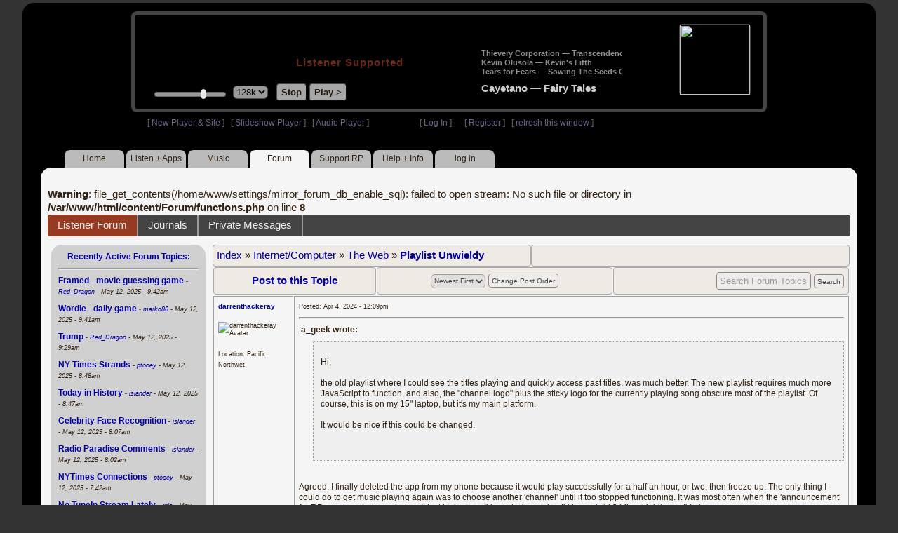

--- FILE ---
content_type: text/html; charset=UTF-8
request_url: https://www3.radioparadise.com/rp3.php?name=Forums&file=showtopic&topic_id=26423&x=3981817
body_size: 8967
content:
<!DOCTYPE HTML PUBLIC "-//W3C//DTD HTML 4.01//EN" "http://www.w3.org/TR/html4/strict.dtd">
<html>
<head>
<meta http-equiv="content-type" content="text/html; charset=UTF-8" />
<title>Listener Forum - Radio Paradise - eclectic commercial free Internet radio</title>
<meta name="description" content="Modern & classic rock, electronica, world music & more - picked & mixed by real humans - highest quality sound with no subscription fees or ads.">
<meta name="keywords" content="radio, rock, progressive, FM, DJ, HD, music, free, free-form, freeform, high fidelity, high bitrate, 320k, 192k, high resolution, 24bit, 24 bit, commercial-free">
<meta name="ROBOTS" content="ALL">
<meta name="REVISIT-AFTER" content="10 DAYS">
<meta name="distribution" content="global">
<meta http-equiv="EXPIRES" content="0">
<meta name="AUTHOR" content="Radioparadise.com">
<meta name="COPYRIGHT" content="Copyright (c) 1999-2018 by radioparadise.com">
<meta property="og:image" content="http://graphics.radioparadise.com/graphics/fb_logo.png">
<meta property="og:image:width" content="1200">
<meta property="og:image:height" content="630">
<meta property="og:title" content="Radio Paradise">
<meta property="og:description" content="Modern & classic rock, electronica, world music & more - picked & mixed by real humans - high quality sound with no subscription fees or ads.">
<link rel="stylesheet" href="https://cdnjs.cloudflare.com/ajax/libs/font-awesome/4.4.0/css/font-awesome.min.css">
<link rel="stylesheet" href="//code.jquery.com/ui/1.12.0/themes/ui-darkness/jquery-ui.css">
<link rel="stylesheet" href="css/rp3.css?version=1769905019" type="text/css">
<link rel="stylesheet" href="css/rp2-3.css?version=1769905019" type="text/css">
<link rel="stylesheet" type="text/css" href="css/sweetalert.css">
<link rel="stylesheet" type="text/css" href="css/swal-forms.css">
<script src="https://code.jquery.com/jquery-1.12.4.js"></script>
<script src="https://code.jquery.com/ui/1.12.0/jquery-ui.js"></script>
<script src="scripts/sweetalert.min.js"></script>
<script src="scripts/swal-forms.js"></script>
<script src="scripts/rp2-x.js?version=1769905019"></script>
<link type="text/css" href="scripts/themes/base/jquery.ui.all.css?version=1.61" rel="stylesheet" />
<script type="text/javascript" src="scripts/ui/jquery.ui.core.js"></script>
<script type="text/javascript" src="scripts/ui/jquery.ui.widget.js"></script>
<script type="text/javascript" src="scripts/ui/jquery.ui.mouse.js"></script>
<script type="text/javascript" src="scripts/ui/jquery.ui.slider.js"></script>

<style>#container{width:95%;max-width:1240px;min-width:940px;}#login{margin-right: 160px;}</style>
<style type="text/css">.ui-slider-horizontal .ui-state-default { height: 12px; width: 6px; }</style>

<script type="text/javascript">
	function setCookie(c_name, value, sec){
		var date = new Date();
		date.setTime(date.getTime() + sec * 1000);
		var c_value=escape(value) + ((sec == null) ? "" : "; expires=" + date.toUTCString() + "; domain=.radioparadise.com; path=/");
		document.cookie = c_name + "=" + c_value;
	}
	
	function readCookie(name) {
		var nameEQ = name + "=";
		var ca = document.cookie.split(';');
		for(var i=0;i < ca.length;i++) {
			var c = ca[i];
			while (c.charAt(0)==' ') c = c.substring(1,c.length);
			if (c.indexOf(nameEQ) == 0) return c.substring(nameEQ.length,c.length);
		}
		return null;
	}

	function eraseCookie(name) {
		setCookie(name,"",-1);
	}
	
	// setCookie("uri", "name=Forums&file=showtopic&topic_id=26423&x=3981817", 2);
	if(self.location==top.location)self.location="rp_2.php#name=Forums&file=showtopic&topic_id=26423&x=3981817"
	function changeHash(hash) {
		if(history.pushState) {
			top.history.replaceState(null, top.document.title, '#'+hash);
		} else {
			top.document.location.hash = hash;
		}
	}	
	top.document.title = "Listener Forum - Radio Paradise - eclectic commercial free Internet radio";
	changeHash('name=Forums&file=showtopic&topic_id=26423&x=3981817');
	
	var pos = getPos();
	if (!pos) pos = 70;
	$(function(){
		$( "#slider" ).slider({
			value: pos,
			min: 0,
			max: 100,
			slide: function( event, ui ) {
				setVolume( ui.value );
			}
		});
	});

	
	var offset = new Date().getTimezoneOffset();
	document.cookie = "offset=" + offset;
	var validated = '';
	var first = 'yes';
	
	function change_img(div_id,img_id) {
		$(div_id).css("background-image", "url(graphics/" + img_id + ")");  
	}
	function load_topic_content(file) {
		$('#topic_content').load('rp3-content/Forum/' + file + '.php');
		$('html, body').animate({ scrollTop: 0 }, 0);
	}

	function rateThis(song_id) {
		if (validated == 'yes') {
			$("#info").load("rp3_web_rating.php", { "song_id": song_id  }).fadeIn(500);
		}else{
			logIn('Please Log In');
		}
	}
	
	function doRating(song_id, rating) {
		$('#rating_' + song_id).load('ajax_rp3_web_rating.php?rating=' +  rating + '&song_id=' + song_id);
		$("#info").fadeOut(500);
	}

	function hideInfo() {
		$("#info").fadeOut(500);
	}
	
	function hideHeader(){
		$('#appeal_header').hide(200);
		setCookie("C_hide_appeal", "true", 432000)
	}
	
	var name = 'Forum';

	function logIn(title_text) {
		swal.withForm({  
			html: true, 
			title: title_text,  
			text: 'To sign up for an account or recover your password, go to <a style="color:#446" href="https://legacy.radioparadise.com/?n=Help&f=register">radioparadise.com/register</a>.',
			confirmButtonText: 'Log In',
			confirmButtonColor: '#6677cc',
			showCancelButton: true,
			cancelButtonColor: '#666',
			closeOnConfirm: true,
			formFields: [
			  { id: 'username', placeholder: 'Username or email address' },
			  { id: 'password', type: 'password' },
			]
		  }, function (isConfirm) {
			if (isConfirm) {
				$.getJSON("https://api.radioparadise.com/api/auth", { username: this.swalForm.username, passwd: this.swalForm.password }, function(data){
					console.log(data);
					if (data.status == 'fail') {
						logIn('Invalid Login');
					}else{
						var exp = 31536000;
						setCookie('C_username', data.username, exp);
						setCookie('C_user_id', data.user_id, exp);
						setCookie('C_passwd', data.passwd, exp);
						window.location.reload(false);
					}
				});
			}
		  });
	}
	
	function logOut() {
		setCookie('C_passwd', '', -360);
		setCookie('C_username', '', -360);
		setCookie('C_user_id', '', -360);
		window.location.reload(false);
	}

	window.onload=function(){
		playlist_update();
		raf_update();
	}
		
</script>
</head>
<body>
<div align="center">
<div id="container">
<div align="center">
<div id="header">
	<table border="0" width="900" cellpadding="0" cellspacing="0" ><tr><td width="20">&nbsp;</td>
	<td width="420" class="logo">
	
	<a href="content.php?name=Home">
	<img src="clear.gif" width="420" height="46" border="0"></a>
	<div style="font-weight:bold;letter-spacing:1px;margin-left:202px;margin-bottom:20px;">
	<a class="black" href="https://support.radioparadise.com" target="_blank">Listener Supported</a>
	</div>
	<div id="controls">
		<div id="slider" title="Volume">
		</div>
		<form action="rp_2.php#name=Forums&file=showtopic&topic_id=26423&x=3981817" target="_top" method="post" style="display:inline">
		<select name="change_bitrate" onchange="this.form.submit();" style="outline: none" title="Select main stream bitrate">
		<option value="0">64k</option>
		<option value="1" selected>128k</option>
		<option value="2">320k</option>
		</select></form>&nbsp;&nbsp;
		<input type="button" class="button" value="Stop" title="Stop Audio" onclick="javacript: doStop(); return false;">
		<input type="button" class="button" id="play_button"  value="Play >" title="Start or return to main RP stream" onclick="javacript: doReturn(); return false;">
	
		<script type="text/javascript">
			if (parent.frames.player_2.playing == "yes") {
				button_2();
			}
			if (parent.frames.player_1.playing == "yes") {
				button_3();
			}
		</script>
	
	</div>
	</td><td align="center" valign="top" width="460" >
	<form action="javascript: doTopRating()" id="rating_form_top" style="display:inline">
	
		<div id="nowplaying">
			<div id="playlist_content">	
			
			</div>
		</div>
		
	</form>
	</td></tr></table>
</div>
<table border="0" width="900" cellpadding="0" cellspacing="0" ><tr><td>
<div id="classic" style="text-align:left;height:26px;margin-left:20px;">[ <a class="login" a href="https://new.radioparadise.com" target="_top">New Player & Site</a> ]&nbsp;&nbsp&nbsp[ <a class="login" href="javascript: startRPHD();">Slideshow Player</a> ]&nbsp;&nbsp&nbsp[ <a class="login" href="javascript: startPlayer();">Audio Player</a> ]&nbsp;&nbsp;&nbsp;&nbsp;&nbsp;&nbsp;&nbsp;&nbsp;&nbsp;&nbsp;&nbsp;&nbsp;&nbsp;&nbsp;&nbsp;&nbsp;&nbsp;&nbsp;&nbsp;&nbsp;&nbsp;&nbsp;&nbsp;&nbsp;[ <a class="login" href="javascript:logIn('Log In')">Log In</a> ]&nbsp;&nbsp;&nbsp;&nbsp;&nbsp;&nbsp;[ <a class="login" href="?n=Help&f=register">Register</a> ]&nbsp;&nbsp;&nbsp;[ <a class="login" href="javascript://" onClick="window.location.reload()">refresh this window</a> ]</span></div></td></tr></table>
</div>

<ul id="nav2">
	<li><a href="rp3.php">Home</a></li>
	<li><a href="rp3.php?name=Listen">Listen&nbsp;+&nbsp;Apps</a></li>
	<li><a href="rp3.php?name=Music">Music</a></li>
	<li class="activelink"><a href="rp3.php?name=Forum">Forum</a></li>
	<li><a href="https://support.radioparadise.com" target="_blank">Support&nbsp;RP</a></li>
	<li><a href="rp3.php?name=Help">Help&nbsp;+&nbsp;Info</a></li>
	<li><a href="javascript:logIn('Please Log In')">log in</a></li>
</ul>
<div id="info"></div>
<div align="center">
<div id="content">

<br />
<b>Warning</b>:  file_get_contents(/home/www/settings/mirror_forum_db_enable_sql): failed to open stream: No such file or directory in <b>/var/www/html/content/Forum/functions.php</b> on line <b>8</b><br />
<div id="topic_nav" style="margin-bottom:12px;">
  <ul>
  	<li class="topic_nav_active"><a href="rp3.php?name=Forum" >Listener Forum</a></li>
    <li><a href="rp3.php?name=Journal">Journals</a></li>
    <li><a href="rp3.php?name=Forum&file=privmsgs">Private Messages </a></li>
  </ul>
</div>

<table border="0" cellpadding="0" cellspacing="0" style="width:100%">
<tr><td valign="top">
<div id="content2">
<div class="raf">
<div align="center">

<b><a href="javascript://" onClick="raf_update(1)">Recently Active Forum Topics:</a></b>
</div>
<hr>
<div id="raf_content">
 <a class="raflink" href="rp3.php?name=Forums&file=showtopic&topic_id=26676&x=4021846" ><b>Framed - movie guessing game                                                                                                                                                                                                                                   </b></a>
 <span class="teensy"> - <i><a href="rp3.php?name=Members&file=userinfo&u=18168">Red_Dragon</a> - May 12, 2025 - 9:42am</i></span><div class="listspacer">&nbsp;</div>
<a class="raflink" href="rp3.php?name=Forums&file=showtopic&topic_id=25963&x=4021845" ><b>Wordle - daily game                                                                                                                                                                                                                                            </b></a>
 <span class="teensy"> - <i><a href="rp3.php?name=Members&file=userinfo&u=76627">marko86</a> - May 12, 2025 - 9:41am</i></span><div class="listspacer">&nbsp;</div>
<a class="raflink" href="rp3.php?name=Forums&file=showtopic&topic_id=5092&x=4021842" ><b>Trump                                                                                                                                                                                                                                                          </b></a>
 <span class="teensy"> - <i><a href="rp3.php?name=Members&file=userinfo&u=18168">Red_Dragon</a> - May 12, 2025 - 9:29am</i></span><div class="listspacer">&nbsp;</div>
<a class="raflink" href="rp3.php?name=Forums&file=showtopic&topic_id=26450&x=4021840" ><b>NY Times Strands                                                                                                                                                                                                                                               </b></a>
 <span class="teensy"> - <i><a href="rp3.php?name=Members&file=userinfo&u=19516">ptooey</a> - May 12, 2025 - 8:48am</i></span><div class="listspacer">&nbsp;</div>
<a class="raflink" href="rp3.php?name=Forums&file=showtopic&topic_id=6848&x=4021839" ><b>Today in History                                                                                                                                                                                                                                               </b></a>
 <span class="teensy"> - <i><a href="rp3.php?name=Members&file=userinfo&u=16018">islander</a> - May 12, 2025 - 8:47am</i></span><div class="listspacer">&nbsp;</div>
<a class="raflink" href="rp3.php?name=Forums&file=showtopic&topic_id=7887&x=4021833" ><b>Celebrity Face Recognition                                                                                                                                                                                                                                     </b></a>
 <span class="teensy"> - <i><a href="rp3.php?name=Members&file=userinfo&u=16018">islander</a> - May 12, 2025 - 8:07am</i></span><div class="listspacer">&nbsp;</div>
<a class="raflink" href="rp3.php?name=Forums&file=showtopic&topic_id=54&x=4021832" ><b>Radio Paradise Comments                                                                                                                                                                                                                                        </b></a>
 <span class="teensy"> - <i><a href="rp3.php?name=Members&file=userinfo&u=16018">islander</a> - May 12, 2025 - 8:02am</i></span><div class="listspacer">&nbsp;</div>
<a class="raflink" href="rp3.php?name=Forums&file=showtopic&topic_id=26295&x=4021830" ><b>NYTimes Connections                                                                                                                                                                                                                                            </b></a>
 <span class="teensy"> - <i><a href="rp3.php?name=Members&file=userinfo&u=19516">ptooey</a> - May 12, 2025 - 7:42am</i></span><div class="listspacer">&nbsp;</div>
<a class="raflink" href="rp3.php?name=Forums&file=showtopic&topic_id=26457&x=4021822" ><b>No TuneIn Stream Lately                                                                                                                                                                                                                                        </b></a>
 <span class="teensy"> - <i><a href="rp3.php?name=Members&file=userinfo&u=11647">rgio</a> - May 12, 2025 - 5:46am</i></span><div class="listspacer">&nbsp;</div>
<a class="raflink" href="rp3.php?name=Forums&file=showtopic&topic_id=9300&x=4021812" ><b>Global Warming                                                                                                                                                                                                                                                 </b></a>
 <span class="teensy"> - <i><a href="rp3.php?name=Members&file=userinfo&u=11647">rgio</a> - May 12, 2025 - 4:39am</i></span><div class="listspacer">&nbsp;</div>
<a class="raflink" href="rp3.php?name=Forums&file=showtopic&topic_id=22124&x=4021811" ><b>New Music                                                                                                                                                                                                                                                      </b></a>
 <span class="teensy"> - <i><a href="rp3.php?name=Members&file=userinfo&u=9227">miamizsun</a> - May 12, 2025 - 3:47am</i></span><div class="listspacer">&nbsp;</div>
<a class="raflink" href="rp3.php?name=Forums&file=showtopic&topic_id=7690&x=4021809" ><b>Talk Behind Their Backs Forum                                                                                                                                                                                                                                  </b></a>
 <span class="teensy"> - <i><a href="rp3.php?name=Members&file=userinfo&u=27907">winter</a> - May 11, 2025 - 8:41pm</i></span><div class="listspacer">&nbsp;</div>
<a class="raflink" href="rp3.php?name=Forums&file=showtopic&topic_id=7204&x=4021807" ><b>Name My Band                                                                                                                                                                                                                                                   </b></a>
 <span class="teensy"> - <i><a href="rp3.php?name=Members&file=userinfo&u=5031">GeneP59</a> - May 11, 2025 - 6:47pm</i></span><div class="listspacer">&nbsp;</div>
<a class="raflink" href="rp3.php?name=Forums&file=showtopic&topic_id=23438&x=4021806" ><b>The Dragons' Roost                                                                                                                                                                                                                                             </b></a>
 <span class="teensy"> - <i><a href="rp3.php?name=Members&file=userinfo&u=54051">triskele</a> - May 11, 2025 - 5:58pm</i></span><div class="listspacer">&nbsp;</div>
<a class="raflink" href="rp3.php?name=Forums&file=showtopic&topic_id=6383&x=4021804" ><b>Photography Forum - Your Own Photos                                                                                                                                                                                                                            </b></a>
 <span class="teensy"> - <i><a href="rp3.php?name=Members&file=userinfo&u=25877">Manbird</a> - May 11, 2025 - 5:26pm</i></span><div class="listspacer">&nbsp;</div>
<a class="raflink" href="rp3.php?name=Forums&file=showtopic&topic_id=2705&x=4021802" ><b>Bug Reports & Feature Requests                                                                                                                                                                                                                                 </b></a>
 <span class="teensy"> - <i><a href="rp3.php?name=Members&file=userinfo&u=1013786410">epsteel</a> - May 11, 2025 - 12:30pm</i></span><div class="listspacer">&nbsp;</div>
<a class="raflink" href="rp3.php?name=Forums&file=showtopic&topic_id=2958&x=4021795" ><b>Ukraine                                                                                                                                                                                                                                                        </b></a>
 <span class="teensy"> - <i><a href="rp3.php?name=Members&file=userinfo&u=16186">R_P</a> - May 11, 2025 - 11:03am</i></span><div class="listspacer">&nbsp;</div>
<a class="raflink" href="rp3.php?name=Forums&file=showtopic&topic_id=10701&x=4021791" ><b>Things You Thought Today                                                                                                                                                                                                                                       </b></a>
 <span class="teensy"> - <i><a href="rp3.php?name=Members&file=userinfo&u=5031">GeneP59</a> - May 11, 2025 - 9:52am</i></span><div class="listspacer">&nbsp;</div>
<a class="raflink" href="rp3.php?name=Forums&file=showtopic&topic_id=20384&x=4021771" ><b>Breaking News                                                                                                                                                                                                                                                  </b></a>
 <span class="teensy"> - <i><a href="rp3.php?name=Members&file=userinfo&u=171593">Steely_D</a> - May 10, 2025 - 8:52pm</i></span><div class="listspacer">&nbsp;</div>
<a class="raflink" href="rp3.php?name=Forums&file=showtopic&topic_id=26707&x=4021766" ><b>May 2025 Photo Theme - Action                                                                                                                                                                                                                                  </b></a>
 <span class="teensy"> - <i><a href="rp3.php?name=Members&file=userinfo&u=28979">fractalv</a> - May 10, 2025 - 7:54pm</i></span><div class="listspacer">&nbsp;</div>
<a class="raflink" href="rp3.php?name=Forums&file=showtopic&topic_id=4445&x=4021754" ><b>Republican Party                                                                                                                                                                                                                                               </b></a>
 <span class="teensy"> - <i><a href="rp3.php?name=Members&file=userinfo&u=18168">Red_Dragon</a> - May 10, 2025 - 3:50pm</i></span><div class="listspacer">&nbsp;</div>
<a class="raflink" href="rp3.php?name=Forums&file=showtopic&topic_id=20543&x=4021749" ><b>Strips, cartoons, illustrations                                                                                                                                                                                                                                </b></a>
 <span class="teensy"> - <i><a href="rp3.php?name=Members&file=userinfo&u=16186">R_P</a> - May 10, 2025 - 2:16pm</i></span><div class="listspacer">&nbsp;</div>
<a class="raflink" href="rp3.php?name=Forums&file=showtopic&topic_id=2306&x=4021748" ><b>Israel                                                                                                                                                                                                                                                         </b></a>
 <span class="teensy"> - <i><a href="rp3.php?name=Members&file=userinfo&u=16186">R_P</a> - May 10, 2025 - 1:18pm</i></span><div class="listspacer">&nbsp;</div>
<a class="raflink" href="rp3.php?name=Forums&file=showtopic&topic_id=2059&x=4021743" ><b>Real Time with Bill Maher                                                                                                                                                                                                                                      </b></a>
 <span class="teensy"> - <i><a href="rp3.php?name=Members&file=userinfo&u=16186">R_P</a> - May 10, 2025 - 12:21pm</i></span><div class="listspacer">&nbsp;</div>
<a class="raflink" href="rp3.php?name=Forums&file=showtopic&topic_id=26065&x=4021736" ><b>Artificial Intelligence                                                                                                                                                                                                                                        </b></a>
 <span class="teensy"> - <i><a href="rp3.php?name=Members&file=userinfo&u=99597">q4Fry</a> - May 10, 2025 - 10:01am</i></span><div class="listspacer">&nbsp;</div>
<a class="raflink" href="rp3.php?name=Forums&file=showtopic&topic_id=26713&x=4021735" ><b>No Rock Mix on Alexa?                                                                                                                                                                                                                                          </b></a>
 <span class="teensy"> - <i><a href="rp3.php?name=Members&file=userinfo&u=1013786410">epsteel</a> - May 10, 2025 - 9:45am</i></span><div class="listspacer">&nbsp;</div>
<a class="raflink" href="rp3.php?name=Forums&file=showtopic&topic_id=25778&x=4021729" ><b>Kodi Addon                                                                                                                                                                                                                                                     </b></a>
 <span class="teensy"> - <i><a href="rp3.php?name=Members&file=userinfo&u=17680">DaveInSaoMiguel</a> - May 10, 2025 - 9:19am</i></span><div class="listspacer">&nbsp;</div>
<a class="raflink" href="rp3.php?name=Forums&file=showtopic&topic_id=10614&x=4021709" ><b>What Makes You Laugh?                                                                                                                                                                                                                                          </b></a>
 <span class="teensy"> - <i><a href="rp3.php?name=Members&file=userinfo&u=64900">Isabeau</a> - May 10, 2025 - 5:53am</i></span><div class="listspacer">&nbsp;</div>
<a class="raflink" href="rp3.php?name=Forums&file=showtopic&topic_id=8081&x=4021700" ><b>Upcoming concerts or shows you can't wait to see                                                                                                                                                                                                               </b></a>
 <span class="teensy"> - <i><a href="rp3.php?name=Members&file=userinfo&u=7903">KurtfromLaQuinta</a> - May 9, 2025 - 9:34pm</i></span><div class="listspacer">&nbsp;</div>
<a class="raflink" href="rp3.php?name=Forums&file=showtopic&topic_id=23058&x=4021698" ><b>Immigration                                                                                                                                                                                                                                                    </b></a>
 <span class="teensy"> - <i><a href="rp3.php?name=Members&file=userinfo&u=16186">R_P</a> - May 9, 2025 - 5:35pm</i></span><div class="listspacer">&nbsp;</div>
<a class="raflink" href="rp3.php?name=Forums&file=showtopic&topic_id=7537&x=4021696" ><b>Basketball                                                                                                                                                                                                                                                     </b></a>
 <span class="teensy"> - <i><a href="rp3.php?name=Members&file=userinfo&u=5031">GeneP59</a> - May 9, 2025 - 4:58pm</i></span><div class="listspacer">&nbsp;</div>
<a class="raflink" href="rp3.php?name=Forums&file=showtopic&topic_id=7144&x=4021694" ><b>The Obituary Page                                                                                                                                                                                                                                              </b></a>
 <span class="teensy"> - <i><a href="rp3.php?name=Members&file=userinfo&u=5031">GeneP59</a> - May 9, 2025 - 4:45pm</i></span><div class="listspacer">&nbsp;</div>
<a class="raflink" href="rp3.php?name=Forums&file=showtopic&topic_id=26712&x=4021693" ><b>Pink Floyd                                                                                                                                                                                                                                                     </b></a>
 <span class="teensy"> - <i><a href="rp3.php?name=Members&file=userinfo&u=9227">miamizsun</a> - May 9, 2025 - 3:52pm</i></span><div class="listspacer">&nbsp;</div>
<a class="raflink" href="rp3.php?name=Forums&file=showtopic&topic_id=10719&x=4021689" ><b>Freedom of speech?                                                                                                                                                                                                                                             </b></a>
 <span class="teensy"> - <i><a href="rp3.php?name=Members&file=userinfo&u=16186">R_P</a> - May 9, 2025 - 2:19pm</i></span><div class="listspacer">&nbsp;</div>
<a class="raflink" href="rp3.php?name=Forums&file=showtopic&topic_id=8187&x=4021618" ><b>Questions.                                                                                                                                                                                                                                                     </b></a>
 <span class="teensy"> - <i><a href="rp3.php?name=Members&file=userinfo&u=7904">kurtster</a> - May 8, 2025 - 11:56pm</i></span><div class="listspacer">&nbsp;</div>
<a class="raflink" href="rp3.php?name=Forums&file=showtopic&topic_id=2354&x=4021615" ><b>How's the weather?                                                                                                                                                                                                                                             </b></a>
 <span class="teensy"> - <i><a href="rp3.php?name=Members&file=userinfo&u=5031">GeneP59</a> - May 8, 2025 - 9:08pm</i></span><div class="listspacer">&nbsp;</div>
<a class="raflink" href="rp3.php?name=Forums&file=showtopic&topic_id=4117&x=4021606" ><b>Pernicious Pious Proclivities Particularized Prodigiously                                                                                                                                                                                                      </b></a>
 <span class="teensy"> - <i><a href="rp3.php?name=Members&file=userinfo&u=16186">R_P</a> - May 8, 2025 - 7:27pm</i></span><div class="listspacer">&nbsp;</div>
<a class="raflink" href="rp3.php?name=Forums&file=showtopic&topic_id=4933&x=4021574" ><b>Save NPR and PBS - SIGN THE PETITION                                                                                                                                                                                                                           </b></a>
 <span class="teensy"> - <i><a href="rp3.php?name=Members&file=userinfo&u=16186">R_P</a> - May 8, 2025 - 3:32pm</i></span><div class="listspacer">&nbsp;</div>
<a class="raflink" href="rp3.php?name=Forums&file=showtopic&topic_id=26711&x=4021564" ><b>How about a stream of just the metadata?                                                                                                                                                                                                                       </b></a>
 <span class="teensy"> - <i><a href="rp3.php?name=Members&file=userinfo&u=275045">ednazarko</a> - May 8, 2025 - 11:22am</i></span><div class="listspacer">&nbsp;</div>
<a class="raflink" href="rp3.php?name=Forums&file=showtopic&topic_id=4243&x=4021549" ><b>Baseball, anyone?                                                                                                                                                                                                                                              </b></a>
 <span class="teensy"> - <i><a href="rp3.php?name=Members&file=userinfo&u=18168">Red_Dragon</a> - May 8, 2025 - 9:23am</i></span><div class="listspacer">&nbsp;</div>
<a class="raflink" href="rp3.php?name=Forums&file=showtopic&topic_id=20662&x=4021541" ><b>no-money fun                                                                                                                                                                                                                                                   </b></a>
 <span class="teensy"> - <i><a href="rp3.php?name=Members&file=userinfo&u=16018">islander</a> - May 8, 2025 - 7:55am</i></span><div class="listspacer">&nbsp;</div>
<a class="raflink" href="rp3.php?name=Forums&file=showtopic&topic_id=9027&x=4021534" ><b>UFO's / Aliens blah blah blah: BOO !                                                                                                                                                                                                                           </b></a>
 <span class="teensy"> - <i><a href="rp3.php?name=Members&file=userinfo&u=298992">dischuckin</a> - May 8, 2025 - 7:03am</i></span><div class="listspacer">&nbsp;</div>
<a class="raflink" href="rp3.php?name=Forums&file=showtopic&topic_id=9998&x=4021525" ><b>Positive Thoughts and Prayer Requests                                                                                                                                                                                                                          </b></a>
 <span class="teensy"> - <i><a href="rp3.php?name=Members&file=userinfo&u=9227">miamizsun</a> - May 8, 2025 - 5:53am</i></span><div class="listspacer">&nbsp;</div>
<a class="raflink" href="rp3.php?name=Forums&file=showtopic&topic_id=26710&x=4021492" ><b>Into The Wild                                                                                                                                                                                                                                                  </b></a>
 <span class="teensy"> - <i><a href="rp3.php?name=Members&file=userinfo&u=18168">Red_Dragon</a> - May 7, 2025 - 7:34pm</i></span><div class="listspacer">&nbsp;</div>
<a class="raflink" href="rp3.php?name=Forums&file=showtopic&topic_id=22707&x=4021470" ><b>Get the Money out of Politics!                                                                                                                                                                                                                                 </b></a>
 <span class="teensy"> - <i><a href="rp3.php?name=Members&file=userinfo&u=16186">R_P</a> - May 7, 2025 - 5:06pm</i></span><div class="listspacer">&nbsp;</div>
<a class="raflink" href="rp3.php?name=Forums&file=showtopic&topic_id=22574&x=4021464" ><b>What Makes You Sad?                                                                                                                                                                                                                                            </b></a>
 <span class="teensy"> - <i><a href="rp3.php?name=Members&file=userinfo&u=630">Antigone</a> - May 7, 2025 - 2:58pm</i></span><div class="listspacer">&nbsp;</div>
<a class="raflink" href="rp3.php?name=Forums&file=showtopic&topic_id=21968&x=4021463" ><b>USA! USA! USA!                                                                                                                                                                                                                                                 </b></a>
 <span class="teensy"> - <i><a href="rp3.php?name=Members&file=userinfo&u=16186">R_P</a> - May 7, 2025 - 2:33pm</i></span><div class="listspacer">&nbsp;</div>
<a class="raflink" href="rp3.php?name=Forums&file=showtopic&topic_id=8604&x=4021459" ><b>The Perfect Government                                                                                                                                                                                                                                         </b></a>
 <span class="teensy"> - <i><a href="rp3.php?name=Members&file=userinfo&u=76063">Proclivities</a> - May 7, 2025 - 2:05pm</i></span><div class="listspacer">&nbsp;</div>
<a class="raflink" href="rp3.php?name=Forums&file=showtopic&topic_id=26233&x=4021425" ><b>Musky Mythology                                                                                                                                                                                                                                                </b></a>
 <span class="teensy"> - <i><a href="rp3.php?name=Members&file=userinfo&u=16186">R_P</a> - May 7, 2025 - 10:13am</i></span><div class="listspacer">&nbsp;</div>
<a class="raflink" href="rp3.php?name=Forums&file=showtopic&topic_id=22644&x=4021414" ><b>Living in America                                                                                                                                                                                                                                              </b></a>
 <span class="teensy"> - <i><a href="rp3.php?name=Members&file=userinfo&u=16018">islander</a> - May 7, 2025 - 9:38am</i></span><div class="listspacer">&nbsp;</div>
<a class="raflink" href="rp3.php?name=Forums&file=showtopic&topic_id=5364&x=4021406" ><b>DQ   (as in 'Daily Quote')                                                                                                                                                                                                                                     </b></a>
 <span class="teensy"> - <i><a href="rp3.php?name=Members&file=userinfo&u=1330725498">JimTreadwell</a> - May 7, 2025 - 8:08am</i></span><div class="listspacer">&nbsp;</div>
<a class="raflink" href="rp3.php?name=Forums&file=showtopic&topic_id=23618&x=4021353" ><b>Pakistan                                                                                                                                                                                                                                                       </b></a>
 <span class="teensy"> - <i><a href="rp3.php?name=Members&file=userinfo&u=18168">Red_Dragon</a> - May 6, 2025 - 2:21pm</i></span><div class="listspacer">&nbsp;</div>
<a class="raflink" href="rp3.php?name=Forums&file=showtopic&topic_id=26164&x=4021352" ><b>SCOTUS                                                                                                                                                                                                                                                         </b></a>
 <span class="teensy"> - <i><a href="rp3.php?name=Members&file=userinfo&u=16186">R_P</a> - May 6, 2025 - 1:53pm</i></span><div class="listspacer">&nbsp;</div>
<a class="raflink" href="rp3.php?name=Forums&file=showtopic&topic_id=2684&x=4021340" ><b>Canada                                                                                                                                                                                                                                                         </b></a>
 <span class="teensy"> - <i><a href="rp3.php?name=Members&file=userinfo&u=16186">R_P</a> - May 6, 2025 - 11:00am</i></span><div class="listspacer">&nbsp;</div>
<a class="raflink" href="rp3.php?name=Forums&file=showtopic&topic_id=7463&x=4021330" ><b>Solar / Wind / Geothermal / Efficiency Energy                                                                                                                                                                                                                  </b></a>
 <span class="teensy"> - <i><a href="rp3.php?name=Members&file=userinfo&u=104978">ColdMiser</a> - May 6, 2025 - 10:00am</i></span><div class="listspacer">&nbsp;</div>
<a class="raflink" href="rp3.php?name=Forums&file=showtopic&topic_id=2798&x=4021318" ><b>Lyrics that strike a chord today...                                                                                                                                                                                                                            </b></a>
 <span class="teensy"> - <i><a href="rp3.php?name=Members&file=userinfo&u=104978">ColdMiser</a> - May 6, 2025 - 8:06am</i></span><div class="listspacer">&nbsp;</div>
<a class="raflink" href="rp3.php?name=Forums&file=showtopic&topic_id=10094&x=4021303" ><b>What's your mood today?                                                                                                                                                                                                                                        </b></a>
 <span class="teensy"> - <i><a href="rp3.php?name=Members&file=userinfo&u=5031">GeneP59</a> - May 6, 2025 - 6:57am</i></span><div class="listspacer">&nbsp;</div>
<a class="raflink" href="rp3.php?name=Forums&file=showtopic&topic_id=2330&x=4021264" ><b>China                                                                                                                                                                                                                                                          </b></a>
 <span class="teensy"> - <i><a href="rp3.php?name=Members&file=userinfo&u=16186">R_P</a> - May 5, 2025 - 6:01pm</i></span><div class="listspacer">&nbsp;</div>
<a class="raflink" href="rp3.php?name=Forums&file=showtopic&topic_id=24933&x=4021263" ><b>Trump Lies™                                                                                                                                                                                                                                                    </b></a>
 <span class="teensy"> - <i><a href="rp3.php?name=Members&file=userinfo&u=16186">R_P</a> - May 5, 2025 - 5:50pm</i></span><div class="listspacer">&nbsp;</div>
<a class="raflink" href="rp3.php?name=Forums&file=showtopic&topic_id=25856&x=4021179" ><b>Song of the Day                                                                                                                                                                                                                                                </b></a>
 <span class="teensy"> - <i><a href="rp3.php?name=Members&file=userinfo&u=11647">rgio</a> - May 5, 2025 - 5:33am</i></span><div class="listspacer">&nbsp;</div>
<a class="raflink" href="rp3.php?name=Forums&file=showtopic&topic_id=20719&x=4021169" ><b>Love the Cinco de Mayo celebration!                                                                                                                                                                                                                            </b></a>
 <span class="teensy"> - <i><a href="rp3.php?name=Members&file=userinfo&u=9227">miamizsun</a> - May 5, 2025 - 3:53am</i></span><div class="listspacer">&nbsp;</div>
<a class="raflink" href="rp3.php?name=Forums&file=showtopic&topic_id=21572&x=4021167" ><b>how do you feel right now?                                                                                                                                                                                                                                     </b></a>
 <span class="teensy"> - <i><a href="rp3.php?name=Members&file=userinfo&u=9227">miamizsun</a> - May 5, 2025 - 3:49am</i></span><div class="listspacer">&nbsp;</div>
<a class="raflink" href="rp3.php?name=Forums&file=showtopic&topic_id=21059&x=4021166" ><b>Mixtape Culture Club                                                                                                                                                                                                                                           </b></a>
 <span class="teensy"> - <i><a href="rp3.php?name=Members&file=userinfo&u=9227">miamizsun</a> - May 5, 2025 - 3:48am</i></span><div class="listspacer">&nbsp;</div>
<a class="raflink" href="rp3.php?name=Forums&file=showtopic&topic_id=11458&x=4021146" ><b>The Bucket List                                                                                                                                                                                                                                                </b></a>
 <span class="teensy"> - <i><a href="rp3.php?name=Members&file=userinfo&u=18168">Red_Dragon</a> - May 4, 2025 - 1:08pm</i></span><div class="listspacer">&nbsp;</div>
<a class="raflink" href="rp3.php?name=Forums&file=showtopic&topic_id=6537&x=4021139" ><b>260,000 Posts in one thread?                                                                                                                                                                                                                                   </b></a>
 <span class="teensy"> - <i><a href="rp3.php?name=Members&file=userinfo&u=27907">winter</a> - May 4, 2025 - 9:28am</i></span><div class="listspacer">&nbsp;</div>
<a class="raflink" href="rp3.php?name=Forums&file=showtopic&topic_id=2693&x=4021111" ><b>Australia                                                                                                                                                                                                                                                      </b></a>
 <span class="teensy"> - <i><a href="rp3.php?name=Members&file=userinfo&u=16186">R_P</a> - May 3, 2025 - 11:37pm</i></span><div class="listspacer">&nbsp;</div>
<a class="raflink" href="rp3.php?name=Forums&file=showtopic&topic_id=24977&x=4021101" ><b>M.A.G.A.                                                                                                                                                                                                                                                       </b></a>
 <span class="teensy"> - <i><a href="rp3.php?name=Members&file=userinfo&u=16186">R_P</a> - May 3, 2025 - 6:52pm</i></span><div class="listspacer">&nbsp;</div>
<a class="raflink" href="rp3.php?name=Forums&file=showtopic&topic_id=4444&x=4021098" ><b>Democratic Party                                                                                                                                                                                                                                               </b></a>
 <span class="teensy"> - <i><a href="rp3.php?name=Members&file=userinfo&u=64900">Isabeau</a> - May 3, 2025 - 5:04pm</i></span><div class="listspacer">&nbsp;</div>
<a class="raflink" href="rp3.php?name=Forums&file=showtopic&topic_id=6187&x=4021015" ><b>Philly                                                                                                                                                                                                                                                         </b></a>
 <span class="teensy"> - <i><a href="rp3.php?name=Members&file=userinfo&u=76063">Proclivities</a> - May 3, 2025 - 6:26am</i></span><div class="listspacer">&nbsp;</div>
<a class="raflink" href="rp3.php?name=Forums&file=showtopic&topic_id=6498&x=4020961" ><b>Race in America                                                                                                                                                                                                                                                </b></a>
 <span class="teensy"> - <i><a href="rp3.php?name=Members&file=userinfo&u=16186">R_P</a> - May 2, 2025 - 12:01pm</i></span><div class="listspacer">&nbsp;</div>
<a class="raflink" href="rp3.php?name=Forums&file=showtopic&topic_id=26709&x=4020936" ><b>Multi-Room AirPlay using iOS app on Mac M                                                                                                                                                                                                                      </b></a>
 <span class="teensy"> - <i><a href="rp3.php?name=Members&file=userinfo&u=297677">downbeat</a> - May 2, 2025 - 8:11am</i></span><div class="listspacer">&nbsp;</div>
<a class="raflink" href="rp3.php?name=Forums&file=showtopic&topic_id=9221&x=4020912" ><b>YouTube: Music-Videos                                                                                                                                                                                                                                          </b></a>
 <span class="teensy"> - <i><a href="rp3.php?name=Members&file=userinfo&u=1460">black321</a> - May 1, 2025 - 6:44pm</i></span><div class="listspacer">&nbsp;</div>
<a class="raflink" href="rp3.php?name=Forums&file=showtopic&topic_id=24766&x=4020871" ><b>Museum of Iconic Album Covers                                                                                                                                                                                                                                  </b></a>
 <span class="teensy"> - <i><a href="rp3.php?name=Members&file=userinfo&u=76063">Proclivities</a> - May 1, 2025 - 12:24pm</i></span><div class="listspacer">&nbsp;</div>
<a class="raflink" href="rp3.php?name=Forums&file=showtopic&topic_id=2484&x=4020869" ><b>Regarding cats                                                                                                                                                                                                                                                 </b></a>
 <span class="teensy"> - <i><a href="rp3.php?name=Members&file=userinfo&u=64900">Isabeau</a> - May 1, 2025 - 12:11pm</i></span><div class="listspacer">&nbsp;</div>
<a class="raflink" href="rp3.php?name=Forums&file=showtopic&topic_id=9613&x=4020861" ><b>When I need a Laugh I ...                                                                                                                                                                                                                                      </b></a>
 <span class="teensy"> - <i><a href="rp3.php?name=Members&file=userinfo&u=64900">Isabeau</a> - May 1, 2025 - 10:37am</i></span><div class="listspacer">&nbsp;</div>
</div>
</div>
</div>

</td><td valign="top" style="width:auto;">
<table border="0" cellpadding="5" cellspacing="0" style="width:100%;"><tr>
<td class="lt_green_border" style="width:50%;text-align:left;">
<a href="rp3.php?name=Forum">Index</a> &raquo; 
<a href="rp3.php?name=Forum#4">Internet/Computer</a></a> &raquo;
<a href="rp3.php?name=Forum&file=listforum&forum_id=11">The Web</a> &raquo; 
<a href="rp3.php?name=Forum&file=showtopic&topic_id=26423"><b>Playlist Unwieldy                                                                                                                                                                                                                                              </a>
</b></td><td class="lt_green_border" style="width:50%;text-align:right;">
</td></tr><table>
<table style="width:100%;" cellspacing="1" cellpadding="6" border="0">
<tr> 
<td nowrap="nowrap" class="green_border" onMouseover="this.className='a_green_border';" onMouseout="this.className='green_border';" valign="center" align="center"><a href="rp3.php?name=Forum&file=post&topic_id=26423"><b>Post to this Topic</a></b></td>
<form method="post" action="rp3.php?name=Forum&file=showtopic&topic_id=26423&start=0">
<td class="lt_green_border" valign="center" align="center">
<select name="post_order" style="height: 20px;font-size: 10px">
<option value="desc" selected>Newest First</option>
<option value="asc" >Oldest First</option>
</select>
<input type="submit" style="height: 20px;font-size: 10px" value="Change Post Order" name="submit" /></td></form>
<td nowrap="nowrap" class="lt_green_border" align="right" valign="center">

<form action="rp3.php?name=Forum&file=search" method="post">
<input type="hidden" name="search_type" value="topic">
<input type="text" style="width: 125px" class="inputblue" name="search_str" size="15"  placeholder="Search Forum Topics"/>
<input type="submit" style="height: 20px;font-size: 10px" value="Search"/>

</td>
</form>
</tr>
</table>
<div id="forum_content">
<table class="forumline" style="width:100%" cellspacing="1" cellpadding="6" border="0">

		<tr>
		<td valign="top" class="row1" width="100"><span class="small"><strong><a name="'.3985673.'"></a>
			<a href="rp3.php?name=Members&file=userinfo&u=1092467473">darrenthackeray</a></strong></span><br />
		<span class="teensy">
				<br /><img src="https://img.radioparadise.com/avatars/1092467473-1733169795.jpg" alt="darrenthackeray Avatar" width="80" height="80" border="0" /><br /><br />		Location: Pacific Northwet<br />				<img src="graphics/clear.gif" alt="" width="125" height="1" /><br /><br />
		</span>
		</td>
		<td class="row1" valign="top" height="100%">
		<table style="width:100%;" border="0" cellspacing="0" cellpadding="0">
		<tr><td valign="top">
		<span class="teensy" >Posted: 
		Apr 4, 2024 - 12:09pm </td>
		<td align="right" valign="top" ><span class="small"><strong></strong></span></td>
		</tr>
		<tr>
		<td colspan="2" valign="top">
		<hr />
		<div class="post_content">
	<strong>&nbsp;a_geek wrote:</strong><div class="quote"><p>Hi,<br><br>the old playlist where I could see the titles playing and quickly access past titles, was much better. The new playlist requires much more JavaScript to function, and also, the "channel logo"&nbsp;plus the sticky logo for the currently playing song obscure most of the playlist. Of course, this is on my 15" laptop, but it's my main platform.<br><br>It would be nice if this could be changed.<br><br></p></div><br><br>Agreed, I finally deleted the app from my phone because it would play successfully for a half an hour, or two, then freeze up. The only thing I could do to get music playing again was to&nbsp;choose another 'channel' until it too stopped functioning. It was most often when the 'announcement' for RP&nbsp;came on, but not always. It just locked up. I'd empty the cache. I'd log out. I'd fiddle with bit rate.&nbsp;I'd give up.<br><br>Now I'm trying to set RP as a favourite on my 5G slick as anything&nbsp;Android phone using both Samsung and Duck Duck Go browsers - I don't use the Chrome browser - and even with full blast cookies allowed it just shows a scrambled screen with the RP logo at the top, 'More Info' in large type, a greyed-out heart shape,&nbsp;and 'released' below it.&nbsp;I cannot see what's playing, or what has played,&nbsp;and the comments section stays up, which is currently not relevant to the song being played.&nbsp;<br><br>I have been attempting to listen for a coupla years now, but it is simply too difficult to make a solid, lasting connection with the app or with the website on my phone.&nbsp;<br>I generally enjoy the music, though I note a near-constant repeat of particular songs if I try to&nbsp;listen for a few days in a row for several hours. Still, it's generally better than commercial radio. I wanna like it, but...<br />		</div>
		</td>
		</tr>
		</table>
		</td>
		</tr>
		<tr>
		<td valign="top" class="row1" width="100"><span class="small"><strong><a name="'.3981817.'"></a>
			<a href="rp3.php?name=Members&file=userinfo&u=145454">a_geek</a></strong></span><br />
		<span class="teensy">
				<br /><img src="https://img.radioparadise.com/avatars/blank.gif" alt="a_geek Avatar" width="80" height="80" border="0" /><br /><br />						<img src="graphics/clear.gif" alt="" width="125" height="1" /><br /><br />
		</span>
		</td>
		<td class="row1" valign="top" height="100%">
		<table style="width:100%;" border="0" cellspacing="0" cellpadding="0">
		<tr><td valign="top">
		<span class="teensy" >Posted: 
		Feb 17, 2024 - 2:45pm </td>
		<td align="right" valign="top" ><span class="small"><strong></strong></span></td>
		</tr>
		<tr>
		<td colspan="2" valign="top">
		<hr />
		<div class="post_content">
	Hi,<br><br>the old playlist where I could see the titles playing and quickly access past titles, was much better. The new playlist requires much more JavaScript to function, and also, the "channel logo"&nbsp;plus the sticky logo for the currently playing song obscure most of the playlist. Of course, this is on my 15" laptop, but it's my main platform.<br><br>It would be nice if this could be changed.<br><br />		</div>
		</td>
		</tr>
		</table>
		</td>
		</tr>

</table>
</div>
</div>
<table border=0 cellpadding=6 cellspacing=1 style="width:100%"><tr>
<td align="right" class="lt_green_border small">
</td></tr></table>
</td></tr></table>



</td></tr></table><br />
<b>Warning</b>:  pg_close(): supplied resource is not a valid PostgreSQL link resource in <b>/var/www/html/rp3.php</b> on line <b>474</b><br />

</div>
</div>
</div>
</div>

</body>
</html>


	
	
	
		
